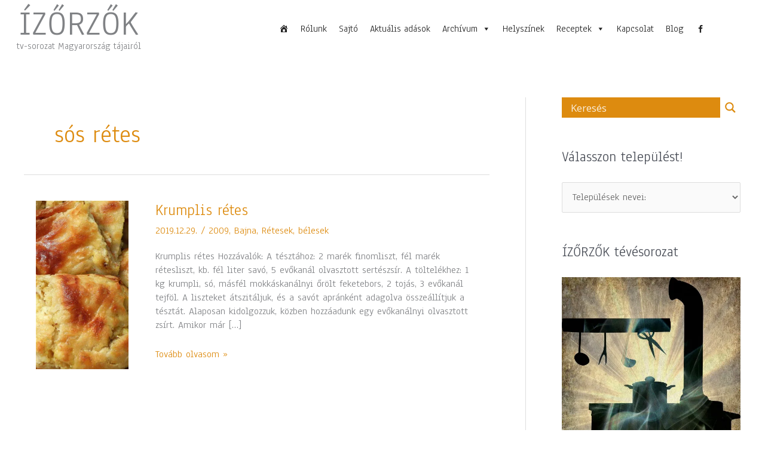

--- FILE ---
content_type: text/css
request_url: https://www.izorzok.hu/wp-content/uploads/elementor/css/post-6215.css?ver=1769452335
body_size: -49
content:
.elementor-bc-flex-widget .elementor-6215 .elementor-element.elementor-element-0500573.elementor-column .elementor-widget-wrap{align-items:center;}.elementor-6215 .elementor-element.elementor-element-0500573.elementor-column.elementor-element[data-element_type="column"] > .elementor-widget-wrap.elementor-element-populated{align-content:center;align-items:center;}.elementor-6215 .elementor-element.elementor-element-0500573 > .elementor-widget-wrap > .elementor-widget:not(.elementor-widget__width-auto):not(.elementor-widget__width-initial):not(:last-child):not(.elementor-absolute){margin-block-end:0px;}.elementor-6215 .elementor-element.elementor-element-e9daaf1{text-align:center;}.elementor-6215 .elementor-element.elementor-element-d2efbc1{text-align:center;}.elementor-6215 .elementor-element.elementor-element-d2efbc1 .elementor-heading-title{font-size:16px;}.elementor-6215 .elementor-element.elementor-element-baabb26{width:auto;max-width:auto;bottom:0px;}body:not(.rtl) .elementor-6215 .elementor-element.elementor-element-baabb26{right:10px;}body.rtl .elementor-6215 .elementor-element.elementor-element-baabb26{left:10px;}.elementor-6215 .elementor-element.elementor-element-baabb26 .elementor-icon-wrapper{text-align:center;}.elementor-6215 .elementor-element.elementor-element-baabb26.elementor-view-stacked .elementor-icon{background-color:#DD8B0F;}.elementor-6215 .elementor-element.elementor-element-baabb26.elementor-view-framed .elementor-icon, .elementor-6215 .elementor-element.elementor-element-baabb26.elementor-view-default .elementor-icon{color:#DD8B0F;border-color:#DD8B0F;}.elementor-6215 .elementor-element.elementor-element-baabb26.elementor-view-framed .elementor-icon, .elementor-6215 .elementor-element.elementor-element-baabb26.elementor-view-default .elementor-icon svg{fill:#DD8B0F;}.elementor-6215 .elementor-element.elementor-element-baabb26.elementor-view-stacked .elementor-icon:hover{background-color:#7A7A7A;}.elementor-6215 .elementor-element.elementor-element-baabb26.elementor-view-framed .elementor-icon:hover, .elementor-6215 .elementor-element.elementor-element-baabb26.elementor-view-default .elementor-icon:hover{color:#7A7A7A;border-color:#7A7A7A;}.elementor-6215 .elementor-element.elementor-element-baabb26.elementor-view-framed .elementor-icon:hover, .elementor-6215 .elementor-element.elementor-element-baabb26.elementor-view-default .elementor-icon:hover svg{fill:#7A7A7A;}.elementor-bc-flex-widget .elementor-6215 .elementor-element.elementor-element-7fb73cf.elementor-column .elementor-widget-wrap{align-items:center;}.elementor-6215 .elementor-element.elementor-element-7fb73cf.elementor-column.elementor-element[data-element_type="column"] > .elementor-widget-wrap.elementor-element-populated{align-content:center;align-items:center;}.elementor-6215 .elementor-element.elementor-element-7fb73cf.elementor-column > .elementor-widget-wrap{justify-content:flex-end;}.elementor-theme-builder-content-area{height:400px;}.elementor-location-header:before, .elementor-location-footer:before{content:"";display:table;clear:both;}@media(max-width:1024px){.elementor-6215 .elementor-element.elementor-element-0500573.elementor-column > .elementor-widget-wrap{justify-content:flex-start;}}@media(max-width:767px){.elementor-6215 .elementor-element.elementor-element-0500573{width:80%;}.elementor-6215 .elementor-element.elementor-element-7fb73cf{width:20%;}}@media(min-width:768px){.elementor-6215 .elementor-element.elementor-element-0500573{width:22%;}.elementor-6215 .elementor-element.elementor-element-7fb73cf{width:78%;}}@media(max-width:1024px) and (min-width:768px){.elementor-6215 .elementor-element.elementor-element-0500573{width:80%;}.elementor-6215 .elementor-element.elementor-element-7fb73cf{width:20%;}}